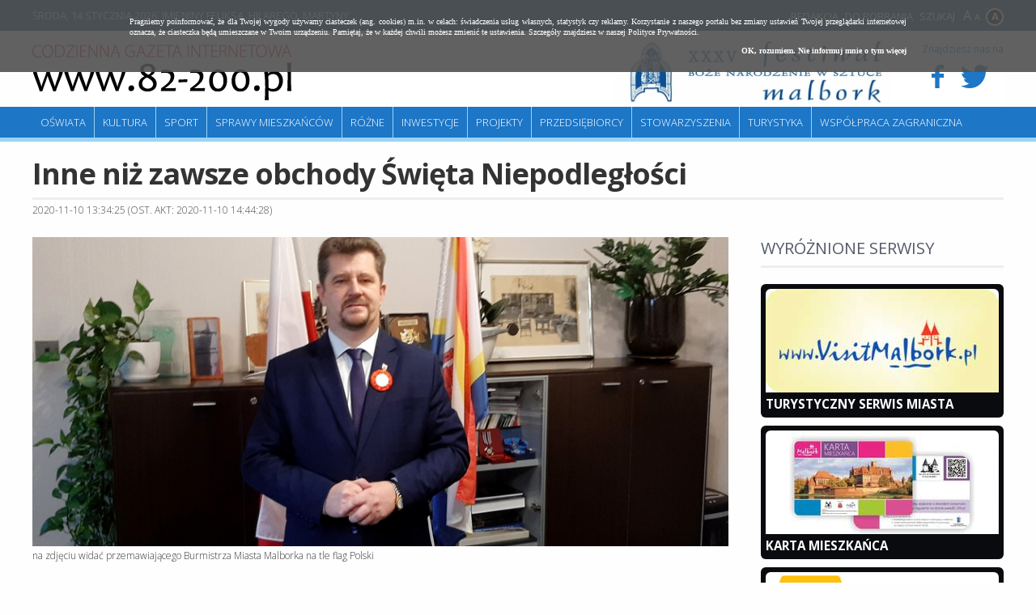

--- FILE ---
content_type: text/html; charset=UTF-8
request_url: https://82-200.pl/5142,Inne-niz-zawsze-obchody-Swieta-Niepodleglosci.html
body_size: 13965
content:
<!doctype html>
<html lang="pl">
<head>
	<meta charset="UTF-8" />
	<meta name="viewport" content="width=device-width, initial-scale=1.0, maximum-scale=1.0" />      	
	<!--[if lt IE 9]>
	    <script src="//ajax.googleapis.com/ajax/libs/jquery/1.11.1/jquery.min.js"></script>
	<![endif]-->
	<!--[if gte IE 9]><!-->
    <script src="//ajax.googleapis.com/ajax/libs/jquery/2.1.1/jquery.min.js"></script>
	<!--<![endif]-->	
	
	<title>Inne niż zawsze obchody Święta Niepodległości - Malbork 82-200</title>	
	<meta property="og:title" content="Inne niż zawsze obchody Święta Niepodległości" />
<meta property="og:url" content="https://82-200.pl/5142,Inne-niz-zawsze-obchody-Swieta-Niepodleglosci.html" />
<meta property="og:image" content="https://m.82-200.pl/2020/11/z0/20201110-093819-6623.jpg" />
<meta name="keywords" content="Narodowe Święto Niepodległości,11 listopada,Burmistrz Miasta Malborka" />
<meta name="description" content="Szanowni Mieszkańcy Miasta Malborka! " />	<script type="text/javascript" src="/js/jquery.utils.min.js?1.0"></script>
<script type="text/javascript" src="/js/iscroll-5.js"></script>
	<link href="https://m.82-200.pl/2020/11/n/20201110-093819-6623.jpg" rel="image_src" />
<link href="https://82-200.pl/s/article-2.0.css" media="screen" rel="stylesheet" type="text/css" />
<link href="/s/82-200/style.css?v1.3" media="screen" rel="stylesheet" type="text/css" />
<link href="/s/82-200/style-lg.css" media="screen and (max-width: 1240px)" rel="stylesheet" type="text/css" />
<link href="/s/82-200/style-md.css" media="screen and (max-width: 1000px)" rel="stylesheet" type="text/css" />
<link href="/s/82-200/style-sm.css" media="screen and (max-width: 760px)" rel="stylesheet" type="text/css" />
<link href="https://82-200.pl/najnowsze.rss" rel="alternate" type="application/rss+xml" title="Malbork 82-200.pl - Codzienna Gazeta Internetowa - najnowsze artykuły" />
	
<script>
  (function(i,s,o,g,r,a,m){i['GoogleAnalyticsObject']=r;i[r]=i[r]||function(){
  (i[r].q=i[r].q||[]).push(arguments)},i[r].l=1*new Date();a=s.createElement(o),
  m=s.getElementsByTagName(o)[0];a.async=1;a.src=g;m.parentNode.insertBefore(a,m)
  })(window,document,'script','https://www.google-analytics.com/analytics.js','ga');

  ga('create', 'UA-88700255-1', 'auto');
  ga('send', 'pageview');

</script>	
</head>
<body class="article">

<div class="page">

    <div id="headline" class="site">
    	<p class="links">
    		<a href="/66,Redakcja.html">Redakcja</a>
    		<a href="/67,Do-pobrania.html">Do pobrania</a>
    		<a href="/search/index">Szukaj</a>   		
    	</p>
    	<p><span>środa, 14 stycznia 2026</span>. Imieniny Feliksa, Hilarego, Martyny</p>    	
    </div>	
	
	<div id="header" class="site">
        <a id="logo" href="/" title="Malbork" class="logo">
        	<img src="/i/82-200/82-200.png" alt="82-200" />
        </a>                                
                
        <div class="social">
        	<p>Znajdziesz nas na</p>
        	
        	<a target="_blank" href="https://www.facebook.com/MalborkMiasto">
        		<i class="icon-facebook"></i>
        	</a>
        	<a target="_blank" href="https://twitter.com/MalborkMiasto">
        		<i class="icon-twitter"></i>
        	</a>        
        </div>        

		       
		
		<div class="block-banners-top"><ul><li><a class="fl" href="/9638,XXXV-festiwal-Boze-Narodzenie-w-Sztuce.html" title="XXXV festiwal Boże Narodzenie w Sztuce"><span class="fl"><img src="https://m.82-200.pl/2025/11/z8/festiwal512-12054.jpg" alt="XXXV festiwal Boże Narodzenie w Sztuce" class="f" /></a></li></ul></div>		
		
		<hr />   
	</div>
	
	<div class="menu site" id="main-menu">
		<ul class="navigation">
    <li>
        <a id="menu-5" href="/Informacje-ze-szkol/4-0.html">Oświata</a>
    </li>
    <li>
        <a id="menu-6" href="/Wiadomosci-kulturalne/3-0.html">Kultura</a>
    </li>
    <li>
        <a id="menu-7" href="/Wiadomosci-sportowe/2-0.html">Sport</a>
    </li>
    <li>
        <a id="menu-8" href="/Sprawy-mieszkancow/8-0.html">Sprawy mieszkańców</a>
    </li>
    <li>
        <a id="menu-15" href="/Rozne/17-0.html">Różne</a>
    </li>
    <li>
        <a id="menu-9" href="/Inwestycje/9-0.html">Inwestycje</a>
    </li>
    <li>
        <a id="menu-10" href="/Projekty/10-0.html">Projekty</a>
    </li>
    <li>
        <a id="menu-11" href="/Przedsiebiorcy/11-0.html">Przedsiębiorcy</a>
    </li>
    <li>
        <a id="menu-12" href="/Stowarzyszenia/12-0.html">Stowarzyszenia</a>
    </li>
    <li>
        <a id="menu-13" href="/Turystyka/13-0.html">Turystyka</a>
    </li>
    <li>
        <a id="menu-14" href="/Wspolpraca-zagraniczna/14-0.html">Współpraca zagraniczna</a>
    </li>
</ul>	</div>
</div>


<div id="content" class="site">
   	<div class="article">

	<h1>Inne niż zawsze obchody Święta Niepodległości</h1>

	<div class="meta">
		2020-11-10 13:34:25 (ost. akt: 2020-11-10 14:44:28)			</div>	

	<div class="left">
		
		<div class="article-picture z9"><a href="https://m.82-200.pl/2020/11/orig/20201110-093819-6623.jpg" rel="#overlay"><img src="https://m.82-200.pl/2020/11/z9/20201110-093819-6623.jpg" alt="na zdjęciu widać przemawiającego Burmistrza Miasta Malborka na tle flag Polski" /></a><p class="description">na zdjęciu widać przemawiającego Burmistrza Miasta Malborka na tle flag Polski</p></div>
		<div class="article-content rw_image">
					
		    <p class="lead"><strong>Szanowni Mieszkańcy Miasta Malborka! </strong></p>
		    <div class="art-picture-wrap"></div>
		    <div class="art-text intextAd">W środę 11 listopada br. przypada 102. rocznica odzyskania przez Polskę Niepodległości. W 1918 roku odrodziła się Rzeczpospolita Polska. Jej granice nie ustaliły się jednak od razu. Powstania śląskie, wojna polsko-bolszewicka, zmagania plebiscytowe na Śląsku, Warmii, Mazurach i Ziemi Malborskiej świadczą, że niełatwe były początki niepodległego Państwa w XX wieku, jednakże po 123 latach podziału między trzech zaborców Polska znów istniała. Pomimo usilnych starań zaborców dążących do wyniszczenia narodu polskiego, jego języka, tradycji, historii, przez wszystkie te lata nie udało się zniszczyć polskiego ducha. Niezłomna wola dawała swój wyraz w kolejnych powstaniach dążących do najwyższego wspólnego dobra – wolnej Ojczyzny. Dzięki niegasnącej wierze, odwadze i wierności naszych przodków wobec własnej tradycji udało się wywalczyć niepodległość. Wielu zapłaciło za to najwyższą cenę – cenę życia.<br />
<br />
Co roku 11 listopada odbywały się w naszym mieście liczne wydarzenia, dzięki którym cieszyliśmy się z Odzyskanej Niepodległości. Braliśmy udział w Mszy Świętej w intencji Ojczyzny, w uroczystym przemarszu ulicami miasta, podczas którego braliśmy udział w inscenizacjach historycznych przygotowanych przez Spiżarnię Malborską, w uroczystościach głównych pod Pomnikiem Żołnierzy Armii Krajowej z udziałem Kompani Honorowej 22. Bazy Lotnictwa Taktycznego w Malborku oraz Młodzieżowej Orkiestry Big Band Blue, gdzie składane były kwiaty pod pomnikiem i pod Kamieniem Żołnierzy Wyklętych na Skwerze “Żołnierzy Wyklętych”. Był Piknik Niepodległościowy na Placu Jagiellończyka z uroczystym odśpiewaniem hymnu narodowego, odtańczeniem Poloneza, prezentacją sprzętu wojskowego, ratowniczego czy Bieg Niepodległości ulicami naszego miasta, w którym licznie brali udział zarówno dorośli jak i dzieci oraz młodzież szkolna.<br />
<br />
Ten rok jest jednak wyjątkowy, obecna sytuacja epidemiologiczna uniemożliwia nam świętowanie Odzyskania Niepodległości, jak dotychczas. Ze względu na bezpieczeństwo nas wszystkich  zaplanowane uroczystości w tym roku nie odbędą się. Jednakże <b>zachęcam Państwa, by tego dnia wywiesić flagę narodową w swoich oknach i na balkonach, a o godz. 12:00 wspólnie zaśpiewać Hymn Państwowy. Z kolei pasjonaci biegów mogą indywidualnie uczestniczyć po raz trzydziesty w  organizowanym w naszym mieście Wirtualnym Biegu Niepodległości.</b><br />
<br />
<b>Burmistrz Miasta Malborka<br />
Marek Charzewski</b><br />
<br />
<div style="clear:both;position:relative;padding-bottom:56.25%;padding-top:30px;height:0;overflow:hidden;margin-bottom:20px;"><iframe width="960" height="540" style="position:absolute;top:0;left:0;width:100%;height:100%;margin:0;" src="https://www.youtube.com/embed/2f6xfWlPUtI?rel=0" frameborder="0" allowfullscreen></iframe></div></div>
		</div>

		
		<div class="article-tags">Tagi: <a href="/tag/Narodowe+%C5%9Awi%C4%99to+Niepodleg%C5%82o%C5%9Bci" title="Narodowe Święto Niepodległości">Narodowe Święto Niepodległości</a> <a href="/tag/11+listopada" title="11 listopada">11 listopada</a> <a href="/tag/Burmistrz+Miasta+Malborka" title="Burmistrz Miasta Malborka">Burmistrz Miasta Malborka</a></div>	
		
		<div class="share-toolbox"><p>Podziel się:</p><div class="shareaholic-canvas" data-app="share_buttons" data-app-id="20934591"></div></div><script type="text/javascript" src="//dsms0mj1bbhn4.cloudfront.net/assets/pub/shareaholic.js" data-shr-siteid="2a4cd439e279fa9a5c5c375f6f46309a" data-cfasync="false" async="async"></script>		
	</div>		

	
	<div class="right">	
				
			<div class="block-banners-vertical "><h2>Wyróżnione serwisy</h2><ul><li class="li0"><a class="fl" href="https://82-200.pl/31,Turystyczny-Serwis-Miasta.html" title="Turystyczny Serwis Miasta"><img src="https://m.82-200.pl/2017/12/z7/visitmalbork-2175.jpg" class="f" alt="Turystyczny Serwis Miasta" /></a><h3 class="t"><a href="https://82-200.pl/31,Turystyczny-Serwis-Miasta.html" title="Turystyczny Serwis Miasta">Turystyczny Serwis Miasta</a></h3></li><li class="li1"><a class="fl" href="/142,KARTA-MIESZKANCA.html" title="KARTA MIESZKAŃCA"><img src="https://m.82-200.pl/2016/12/z7/kartamieszkanca-215.jpg" class="f" alt="KARTA MIESZKAŃCA" /></a><h3 class="t"><a href="/142,KARTA-MIESZKANCA.html" title="KARTA MIESZKAŃCA">KARTA MIESZKAŃCA</a></h3></li><li class="li2"><a class="fl" href="/93,Harmonogram-wywozu-odpadow.html" title="Harmonogram wywozu odpadów"><img src="https://m.82-200.pl/2021/10/z7/segrego-296x175-7548.jpg" class="f" alt="Harmonogram wywozu odpadów" /></a><h3 class="t"><a href="/93,Harmonogram-wywozu-odpadow.html" title="Harmonogram wywozu odpadów">Harmonogram wywozu odpadów</a></h3></li><li class="li3"><a class="fl" href="https://82-200.pl/7542,20-lat-bookcrossingu-w-Polsce-podziel-sie-ksiazka-z-innymi.html" title="20 lat bookcrossingu w Polsce - podziel się książką z innymi"><img src="https://m.82-200.pl/2023/06/z7/bookcrosing-9507.jpg" class="f" alt="20 lat bookcrossingu w Polsce - podziel się książką z innymi" /></a><h3 class="t"><a href="https://82-200.pl/7542,20-lat-bookcrossingu-w-Polsce-podziel-sie-ksiazka-z-innymi.html" title="20 lat bookcrossingu w Polsce - podziel się książką z innymi">20 lat bookcrossingu w Polsce...</a></h3></li><li class="li4"><a class="fl" href="https://82-200.pl/25,Malborskie-Centrum-Kultury-i-Edukacji.html" title="Malborskie Centrum Kultury i Edukacji"><img src="https://m.82-200.pl/2017/12/z7/mckie-2173.jpg" class="f" alt="Malborskie Centrum Kultury i Edukacji" /></a><h3 class="t"><a href="https://82-200.pl/25,Malborskie-Centrum-Kultury-i-Edukacji.html" title="Malborskie Centrum Kultury i Edukacji">Malborskie Centrum Kultury...</a></h3></li></ul></div>		
	</div>	
	
</div>


<div class="clear"></div>



   	<div class="clear"></div>
</div>	
	
<div class="page">
	
	<div class="menu site bottom">
		<ul class="navigation">
		    <li><a href="/49,Polityka-prywatnosci-cookies.html">Polityka Prywatności</a></li> 
		    <li><a href="/48,REDAKCJAKONTAKT.html">Kontakt</a> </li>
		</ul>
	</div>	
	
	<div id="footer">
		<div class="site">


            <div class="ul"><h2>Niezbędnik</h2><ul class="none"><li><a href="https://82-200.pl/5035,Deklaracja-dostepnosci.html" target="_blank"">Deklaracja dostępności</a></li><li><a href="/112,WSG-Malbork.html" target="_blank"">WSG Malbork</a></li><li><a href="/111,PUP-Malbork.html" target="_blank"">PUP Malbork</a></li><li><a href="/109,Muzeum-Zamkowe.html" target="_blank"">Muzeum Zamkowe</a></li><li><a href="/103,Radio-Malbork.html" target="_blank"">Radio Malbork</a></li><li><a href="/100,Policja-Malbork.html" target="_blank"">Policja Malbork</a></li></ul></div>            <div class="ul"><h2>Serwisy miejskie</h2><ul class="none"><li><a href="/101,Urzad-Miasta.html" target="_blank"">Urząd Miasta</a></li><li><a href="/113,TBS-Malbork.html" target="_blank"">TBS Malbork</a></li><li><a href="/110,OSiR.html" target="_blank"">OSiR</a></li><li><a href="/106,Szkola-Lacinska.html" target="_blank"">Szkoła Łacińska</a></li><li><a href="/105,MCKiE.html" target="_blank"">MCKiE</a></li><li><a href="/102,MZK-Malbork.html" target="_blank"">MZK Malbork</a></li><li><a href="/32,MOPS-Malbork.html" target="_blank"">MOPS Malbork</a></li><li><a href="/99,ZGKiM.html" target="_blank"">ZGKiM</a></li></ul></div>                        
			<div>Redakcja Codziennej Gazety Internetowej 82-200.pl<br />
Urząd Miasta Malborka<br />
Wydział Promocji, Turystyki i Współpracy z Zagranicą<br />
82-200 Malbork, Plac Słowiański 5 (pokój 307 D), tel.:  55 629-04-80<br />
82-200 Malbork, Plac Słowiański (pokój 307 B)<br />
</div>
		</div>
	</div>

	<div id="copyright">		
		<p class="site">
			2026 &copy; Codzienna Gazeta Internetowa www.82-200.pl 
		</p>
	</div>
		
</div>

<script type="text/javascript" src="/js/82-200/scripts.js?v1.3"></script>
<script type="text/javascript">
    //<![CDATA[
    $(function() { $(".article-picture a, .art-text .media-image").overlay(); });    //]]>
</script>     
        	
<script type="text/javascript" src="/js/cookies.js"></script>
</body>
</html>

--- FILE ---
content_type: text/css
request_url: https://82-200.pl/s/82-200/style-sm.css
body_size: 3527
content:
h2, .h2 { font-size: 18px; }

.site { width: auto; }

#content, 
#header,
#copyright { padding: 10px; }

#logo { margin: 0 20px 0 0; }

#googleplus, 
#fb,
#headline .links { display: none; }

#header .weather { width: auto; height: auto; top: 0; clear: both; margin: 0 -10px -10px; float: none; padding: 10px; color: #202020; }
#header .weather li { width: auto; margin-right: 0; }
#header .weather li * { display: inline-block; vertical-align: middle; margin-right: 5px; font-size: 12px; }
#header .weather li .temp { font-size: 12px; }
#header .weather li i { height: auto; width: auto; }
#header .weather img { width: 32px; height: 32px; }
#header .weather select { margin: 0; }
#header .weather .wind { display: none; }


.live-news { background: #BF3D00; }
.live-news h2 { display: none; }
.live-news li { float: none; height: 100%; }
.live-news a { color: #fff; }

.left,
.right,
.wide-md { float: none; width: auto; }

.block-vertical .fl { max-width: 40%; float: left; margin: 0 15px 10px 0; }
.block-vertical h3 { padding: 0 0 15px; overflow: hidden; }

.horizontal ul { float: none; clear: both; }
.horizontal ul li { width: auto; float: none; overflow: hidden; }
.horizontal ul .fl { float: left; margin: 0 10px 10px 0; }
.horizontal ul .f { max-height: 60px; width: auto; }
.horizontal ul p { position: static; background: none; }
.horizontal .head * { display: inline-block; font-size: 16px !important; }

.olsztynska24 .head a { margin: 0 5px 0 0; }
.olsztynska24 .head { padding: 10px; }

.block-mosaic > div { width: auto !important; float: none; }
.block-mosaic > div li { float: left; width: 50%; }
.block-mosaic > div .f { width: 100%; }

.block-main  { overflow: hidden; }
.block-main .inline li { width: 50%; }

.block-main .main { float: none; width: auto; }
.block-main .extra li { float: left; width: 50%; }
.block-main .extra li .f { width: 100%; }
.block-main .main h3 { font-size: 14px; padding: 10px; }

.block-tile.extra { float: left; width: 100%; } 
.block-tile.extra li { width: 50%; }

.block-main-fix .block-tile.extra { width: 50%; } 
.block-main-fix .block-tile.extra li { width: 100%; }


.block-tile.one { float: left; width: 50%; } 
.block-tile.one li { width: 100%; } 

.block-tile h3 { font-size: 11px; padding: 10px; }

.block-tabs { height: 38px; overflow: hidden; }
.block-tabs li { max-width: 25%; }
.block-tabs a { font-size: 12px; height: 28px; line-height: 15px; overflow: hidden; }

#footer ul { float: none; }

.block-gallery li { width: 130px; }

#headline {  }
#header { padding-bottom: 10px; }

#header .social { width: 60px; margin: 0; }
#header .social p { display: none; }
#header .social a i { font-size: 20px; }
#header .social small { display: none; }

.block-gallery ul { margin: 0; }

.videosTv li { width: 140px; }

.block-fullnews.bigger li .fl { max-width: none; float: none; display: block; margin: 0 0 20px; overflow: hidden; }

.main-more { position: static; width: auto; clear: both; }

.block-three { margin: 0 0 20px; } 
.block-three > * { float: none; width: auto; }

.block-three .block-tile li { display: inline-block; }
.block-banners-vertical ul { margin: 0 -5px 10px; }
.block-banners-vertical li { display: inline-block; margin: 5px; }

.block-banners-horizontal ul { margin: 0 -5px 10px; }
.block-banners-horizontal ul li { display: inline-block; margin: 5px; width: auto; }

#footer ul, 
#footer .ul { float: none; margin-bottom: 30px; }


